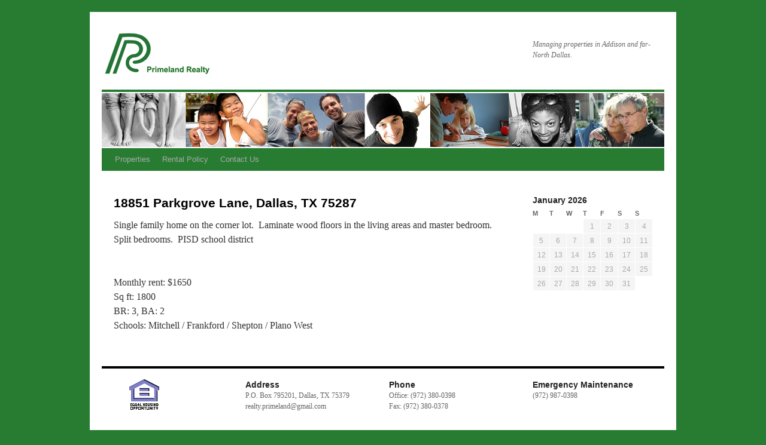

--- FILE ---
content_type: text/css
request_url: http://www.primelandrealty.com/wp-content/themes/twentyten-child/style.css
body_size: 552
content:
/*
 *  Theme Name:   Twenty Ten Child
 *  Description:  Twenty Ten Child Theme
 *  Author:       Chris S
 *  Template:     twentyten
 *  Version:      1.0.0
 *  Tags:         light, dark, two-columns, right-sidebar, responsive-layout, accessibility-ready
 *  Text Domain:  twenty-ten-child
 */


@import url("../twentyten/style.css");

/* =Layout additions
 * -------------------------------------------------------------- */
.column_special1 {
        display: table-cell;
        padding:10px;
}
.column_special2 {
        display: table-cell;
        vertical-align: top;
        padding:10px;
}

/* =Theme overrides
 * -------------------------------------------------------------- */

/* This is the custom header image */
#logo img {
/*
        border-top: 4px solid #277c32;
        border-bottom: 1px solid #277c32;
*/
        display: block;
        float: left;
}

#banner img {
        border-top: 4px solid #277c32;
	padding-top: 2px;
/*
        border-bottom: 1px solid #277c32;
*/
        display: block;
        float: left;
	margin-bottom: 2px;
}

/* =Menu overrides
 * -------------------------------------------------------------- */

#access {
        background: #277c32;
        display: block;
        float: left;
        margin: 0 auto;
        width: 940px;
}

#access ul ul a {
        background: #277c32;
        line-height: 1em;
        padding: 10px;
        width: 160px;
        height: auto;
}

#access ul ul :hover > a {
        background: #277c32;
        color: #fff;
}


